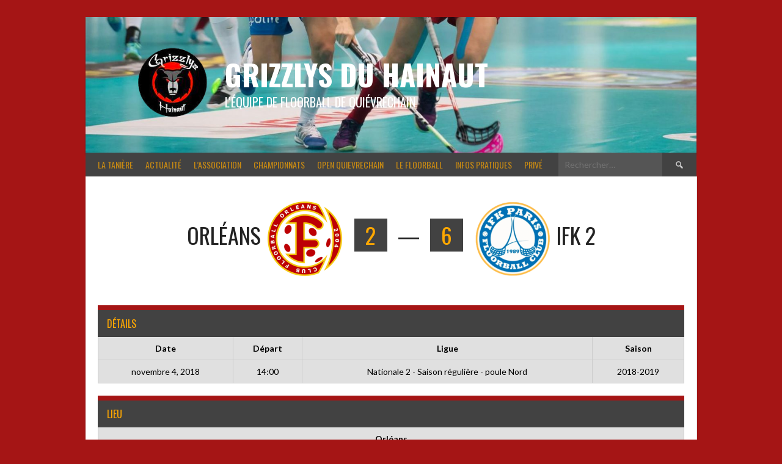

--- FILE ---
content_type: text/html; charset=UTF-8
request_url: http://grizzlysduhainaut.fr/index.php/event/orleans-vs-ifk-2/
body_size: 11613
content:
<!DOCTYPE html>
<html lang="fr-FR">
<head>
<meta charset="UTF-8">
<meta name="viewport" content="width=device-width, initial-scale=1">
<link rel="profile" href="http://gmpg.org/xfn/11">
<link rel="pingback" href="http://grizzlysduhainaut.fr/xmlrpc.php">
<meta name='robots' content='index, follow, max-image-preview:large, max-snippet:-1, max-video-preview:-1' />

	<!-- This site is optimized with the Yoast SEO plugin v23.5 - https://yoast.com/wordpress/plugins/seo/ -->
	<title>ORLÉANS vs IFK 2 - Grizzlys du Hainaut</title>
	<link rel="canonical" href="https://grizzlysduhainaut.fr/index.php/event/orleans-vs-ifk-2/" />
	<meta property="og:locale" content="fr_FR" />
	<meta property="og:type" content="article" />
	<meta property="og:title" content="ORLÉANS vs IFK 2 - Grizzlys du Hainaut" />
	<meta property="og:url" content="https://grizzlysduhainaut.fr/index.php/event/orleans-vs-ifk-2/" />
	<meta property="og:site_name" content="Grizzlys du Hainaut" />
	<meta property="article:publisher" content="https://www.facebook.com/Grizzlys.du.hainaut/" />
	<meta property="article:modified_time" content="2018-12-21T13:27:48+00:00" />
	<meta name="twitter:card" content="summary_large_image" />
	<script type="application/ld+json" class="yoast-schema-graph">{"@context":"https://schema.org","@graph":[{"@type":"WebPage","@id":"https://grizzlysduhainaut.fr/index.php/event/orleans-vs-ifk-2/","url":"https://grizzlysduhainaut.fr/index.php/event/orleans-vs-ifk-2/","name":"ORLÉANS vs IFK 2 - Grizzlys du Hainaut","isPartOf":{"@id":"https://grizzlysduhainaut.fr/#website"},"datePublished":"2018-11-04T13:00:14+00:00","dateModified":"2018-12-21T13:27:48+00:00","breadcrumb":{"@id":"https://grizzlysduhainaut.fr/index.php/event/orleans-vs-ifk-2/#breadcrumb"},"inLanguage":"fr-FR","potentialAction":[{"@type":"ReadAction","target":["https://grizzlysduhainaut.fr/index.php/event/orleans-vs-ifk-2/"]}]},{"@type":"BreadcrumbList","@id":"https://grizzlysduhainaut.fr/index.php/event/orleans-vs-ifk-2/#breadcrumb","itemListElement":[{"@type":"ListItem","position":1,"name":"Accueil","item":"https://grizzlysduhainaut.fr/"},{"@type":"ListItem","position":2,"name":"ORLÉANS vs IFK 2"}]},{"@type":"WebSite","@id":"https://grizzlysduhainaut.fr/#website","url":"https://grizzlysduhainaut.fr/","name":"Grizzlys du Hainaut","description":"L&#039;équipe de Floorball de Quiévrechain","potentialAction":[{"@type":"SearchAction","target":{"@type":"EntryPoint","urlTemplate":"https://grizzlysduhainaut.fr/?s={search_term_string}"},"query-input":{"@type":"PropertyValueSpecification","valueRequired":true,"valueName":"search_term_string"}}],"inLanguage":"fr-FR"}]}</script>
	<!-- / Yoast SEO plugin. -->


<link rel='dns-prefetch' href='//fonts.googleapis.com' />
<link rel="alternate" type="application/rss+xml" title="Grizzlys du Hainaut &raquo; Flux" href="https://grizzlysduhainaut.fr/index.php/feed/" />
<link rel="alternate" type="application/rss+xml" title="Grizzlys du Hainaut &raquo; Flux des commentaires" href="https://grizzlysduhainaut.fr/index.php/comments/feed/" />
<link rel="alternate" type="application/rss+xml" title="Grizzlys du Hainaut &raquo; ORLÉANS vs IFK 2 Flux des commentaires" href="https://grizzlysduhainaut.fr/index.php/event/orleans-vs-ifk-2/feed/" />
<script type="text/javascript">
/* <![CDATA[ */
window._wpemojiSettings = {"baseUrl":"https:\/\/s.w.org\/images\/core\/emoji\/15.0.3\/72x72\/","ext":".png","svgUrl":"https:\/\/s.w.org\/images\/core\/emoji\/15.0.3\/svg\/","svgExt":".svg","source":{"concatemoji":"http:\/\/grizzlysduhainaut.fr\/wp-includes\/js\/wp-emoji-release.min.js?ver=d2b522"}};
/*! This file is auto-generated */
!function(i,n){var o,s,e;function c(e){try{var t={supportTests:e,timestamp:(new Date).valueOf()};sessionStorage.setItem(o,JSON.stringify(t))}catch(e){}}function p(e,t,n){e.clearRect(0,0,e.canvas.width,e.canvas.height),e.fillText(t,0,0);var t=new Uint32Array(e.getImageData(0,0,e.canvas.width,e.canvas.height).data),r=(e.clearRect(0,0,e.canvas.width,e.canvas.height),e.fillText(n,0,0),new Uint32Array(e.getImageData(0,0,e.canvas.width,e.canvas.height).data));return t.every(function(e,t){return e===r[t]})}function u(e,t,n){switch(t){case"flag":return n(e,"\ud83c\udff3\ufe0f\u200d\u26a7\ufe0f","\ud83c\udff3\ufe0f\u200b\u26a7\ufe0f")?!1:!n(e,"\ud83c\uddfa\ud83c\uddf3","\ud83c\uddfa\u200b\ud83c\uddf3")&&!n(e,"\ud83c\udff4\udb40\udc67\udb40\udc62\udb40\udc65\udb40\udc6e\udb40\udc67\udb40\udc7f","\ud83c\udff4\u200b\udb40\udc67\u200b\udb40\udc62\u200b\udb40\udc65\u200b\udb40\udc6e\u200b\udb40\udc67\u200b\udb40\udc7f");case"emoji":return!n(e,"\ud83d\udc26\u200d\u2b1b","\ud83d\udc26\u200b\u2b1b")}return!1}function f(e,t,n){var r="undefined"!=typeof WorkerGlobalScope&&self instanceof WorkerGlobalScope?new OffscreenCanvas(300,150):i.createElement("canvas"),a=r.getContext("2d",{willReadFrequently:!0}),o=(a.textBaseline="top",a.font="600 32px Arial",{});return e.forEach(function(e){o[e]=t(a,e,n)}),o}function t(e){var t=i.createElement("script");t.src=e,t.defer=!0,i.head.appendChild(t)}"undefined"!=typeof Promise&&(o="wpEmojiSettingsSupports",s=["flag","emoji"],n.supports={everything:!0,everythingExceptFlag:!0},e=new Promise(function(e){i.addEventListener("DOMContentLoaded",e,{once:!0})}),new Promise(function(t){var n=function(){try{var e=JSON.parse(sessionStorage.getItem(o));if("object"==typeof e&&"number"==typeof e.timestamp&&(new Date).valueOf()<e.timestamp+604800&&"object"==typeof e.supportTests)return e.supportTests}catch(e){}return null}();if(!n){if("undefined"!=typeof Worker&&"undefined"!=typeof OffscreenCanvas&&"undefined"!=typeof URL&&URL.createObjectURL&&"undefined"!=typeof Blob)try{var e="postMessage("+f.toString()+"("+[JSON.stringify(s),u.toString(),p.toString()].join(",")+"));",r=new Blob([e],{type:"text/javascript"}),a=new Worker(URL.createObjectURL(r),{name:"wpTestEmojiSupports"});return void(a.onmessage=function(e){c(n=e.data),a.terminate(),t(n)})}catch(e){}c(n=f(s,u,p))}t(n)}).then(function(e){for(var t in e)n.supports[t]=e[t],n.supports.everything=n.supports.everything&&n.supports[t],"flag"!==t&&(n.supports.everythingExceptFlag=n.supports.everythingExceptFlag&&n.supports[t]);n.supports.everythingExceptFlag=n.supports.everythingExceptFlag&&!n.supports.flag,n.DOMReady=!1,n.readyCallback=function(){n.DOMReady=!0}}).then(function(){return e}).then(function(){var e;n.supports.everything||(n.readyCallback(),(e=n.source||{}).concatemoji?t(e.concatemoji):e.wpemoji&&e.twemoji&&(t(e.twemoji),t(e.wpemoji)))}))}((window,document),window._wpemojiSettings);
/* ]]> */
</script>
<style id='wp-emoji-styles-inline-css' type='text/css'>

	img.wp-smiley, img.emoji {
		display: inline !important;
		border: none !important;
		box-shadow: none !important;
		height: 1em !important;
		width: 1em !important;
		margin: 0 0.07em !important;
		vertical-align: -0.1em !important;
		background: none !important;
		padding: 0 !important;
	}
</style>
<link rel='stylesheet' id='wp-block-library-css' href='http://grizzlysduhainaut.fr/wp-includes/css/dist/block-library/style.min.css?ver=d2b522' type='text/css' media='all' />
<style id='classic-theme-styles-inline-css' type='text/css'>
/*! This file is auto-generated */
.wp-block-button__link{color:#fff;background-color:#32373c;border-radius:9999px;box-shadow:none;text-decoration:none;padding:calc(.667em + 2px) calc(1.333em + 2px);font-size:1.125em}.wp-block-file__button{background:#32373c;color:#fff;text-decoration:none}
</style>
<style id='global-styles-inline-css' type='text/css'>
:root{--wp--preset--aspect-ratio--square: 1;--wp--preset--aspect-ratio--4-3: 4/3;--wp--preset--aspect-ratio--3-4: 3/4;--wp--preset--aspect-ratio--3-2: 3/2;--wp--preset--aspect-ratio--2-3: 2/3;--wp--preset--aspect-ratio--16-9: 16/9;--wp--preset--aspect-ratio--9-16: 9/16;--wp--preset--color--black: #000000;--wp--preset--color--cyan-bluish-gray: #abb8c3;--wp--preset--color--white: #ffffff;--wp--preset--color--pale-pink: #f78da7;--wp--preset--color--vivid-red: #cf2e2e;--wp--preset--color--luminous-vivid-orange: #ff6900;--wp--preset--color--luminous-vivid-amber: #fcb900;--wp--preset--color--light-green-cyan: #7bdcb5;--wp--preset--color--vivid-green-cyan: #00d084;--wp--preset--color--pale-cyan-blue: #8ed1fc;--wp--preset--color--vivid-cyan-blue: #0693e3;--wp--preset--color--vivid-purple: #9b51e0;--wp--preset--gradient--vivid-cyan-blue-to-vivid-purple: linear-gradient(135deg,rgba(6,147,227,1) 0%,rgb(155,81,224) 100%);--wp--preset--gradient--light-green-cyan-to-vivid-green-cyan: linear-gradient(135deg,rgb(122,220,180) 0%,rgb(0,208,130) 100%);--wp--preset--gradient--luminous-vivid-amber-to-luminous-vivid-orange: linear-gradient(135deg,rgba(252,185,0,1) 0%,rgba(255,105,0,1) 100%);--wp--preset--gradient--luminous-vivid-orange-to-vivid-red: linear-gradient(135deg,rgba(255,105,0,1) 0%,rgb(207,46,46) 100%);--wp--preset--gradient--very-light-gray-to-cyan-bluish-gray: linear-gradient(135deg,rgb(238,238,238) 0%,rgb(169,184,195) 100%);--wp--preset--gradient--cool-to-warm-spectrum: linear-gradient(135deg,rgb(74,234,220) 0%,rgb(151,120,209) 20%,rgb(207,42,186) 40%,rgb(238,44,130) 60%,rgb(251,105,98) 80%,rgb(254,248,76) 100%);--wp--preset--gradient--blush-light-purple: linear-gradient(135deg,rgb(255,206,236) 0%,rgb(152,150,240) 100%);--wp--preset--gradient--blush-bordeaux: linear-gradient(135deg,rgb(254,205,165) 0%,rgb(254,45,45) 50%,rgb(107,0,62) 100%);--wp--preset--gradient--luminous-dusk: linear-gradient(135deg,rgb(255,203,112) 0%,rgb(199,81,192) 50%,rgb(65,88,208) 100%);--wp--preset--gradient--pale-ocean: linear-gradient(135deg,rgb(255,245,203) 0%,rgb(182,227,212) 50%,rgb(51,167,181) 100%);--wp--preset--gradient--electric-grass: linear-gradient(135deg,rgb(202,248,128) 0%,rgb(113,206,126) 100%);--wp--preset--gradient--midnight: linear-gradient(135deg,rgb(2,3,129) 0%,rgb(40,116,252) 100%);--wp--preset--font-size--small: 13px;--wp--preset--font-size--medium: 20px;--wp--preset--font-size--large: 36px;--wp--preset--font-size--x-large: 42px;--wp--preset--spacing--20: 0.44rem;--wp--preset--spacing--30: 0.67rem;--wp--preset--spacing--40: 1rem;--wp--preset--spacing--50: 1.5rem;--wp--preset--spacing--60: 2.25rem;--wp--preset--spacing--70: 3.38rem;--wp--preset--spacing--80: 5.06rem;--wp--preset--shadow--natural: 6px 6px 9px rgba(0, 0, 0, 0.2);--wp--preset--shadow--deep: 12px 12px 50px rgba(0, 0, 0, 0.4);--wp--preset--shadow--sharp: 6px 6px 0px rgba(0, 0, 0, 0.2);--wp--preset--shadow--outlined: 6px 6px 0px -3px rgba(255, 255, 255, 1), 6px 6px rgba(0, 0, 0, 1);--wp--preset--shadow--crisp: 6px 6px 0px rgba(0, 0, 0, 1);}:where(.is-layout-flex){gap: 0.5em;}:where(.is-layout-grid){gap: 0.5em;}body .is-layout-flex{display: flex;}.is-layout-flex{flex-wrap: wrap;align-items: center;}.is-layout-flex > :is(*, div){margin: 0;}body .is-layout-grid{display: grid;}.is-layout-grid > :is(*, div){margin: 0;}:where(.wp-block-columns.is-layout-flex){gap: 2em;}:where(.wp-block-columns.is-layout-grid){gap: 2em;}:where(.wp-block-post-template.is-layout-flex){gap: 1.25em;}:where(.wp-block-post-template.is-layout-grid){gap: 1.25em;}.has-black-color{color: var(--wp--preset--color--black) !important;}.has-cyan-bluish-gray-color{color: var(--wp--preset--color--cyan-bluish-gray) !important;}.has-white-color{color: var(--wp--preset--color--white) !important;}.has-pale-pink-color{color: var(--wp--preset--color--pale-pink) !important;}.has-vivid-red-color{color: var(--wp--preset--color--vivid-red) !important;}.has-luminous-vivid-orange-color{color: var(--wp--preset--color--luminous-vivid-orange) !important;}.has-luminous-vivid-amber-color{color: var(--wp--preset--color--luminous-vivid-amber) !important;}.has-light-green-cyan-color{color: var(--wp--preset--color--light-green-cyan) !important;}.has-vivid-green-cyan-color{color: var(--wp--preset--color--vivid-green-cyan) !important;}.has-pale-cyan-blue-color{color: var(--wp--preset--color--pale-cyan-blue) !important;}.has-vivid-cyan-blue-color{color: var(--wp--preset--color--vivid-cyan-blue) !important;}.has-vivid-purple-color{color: var(--wp--preset--color--vivid-purple) !important;}.has-black-background-color{background-color: var(--wp--preset--color--black) !important;}.has-cyan-bluish-gray-background-color{background-color: var(--wp--preset--color--cyan-bluish-gray) !important;}.has-white-background-color{background-color: var(--wp--preset--color--white) !important;}.has-pale-pink-background-color{background-color: var(--wp--preset--color--pale-pink) !important;}.has-vivid-red-background-color{background-color: var(--wp--preset--color--vivid-red) !important;}.has-luminous-vivid-orange-background-color{background-color: var(--wp--preset--color--luminous-vivid-orange) !important;}.has-luminous-vivid-amber-background-color{background-color: var(--wp--preset--color--luminous-vivid-amber) !important;}.has-light-green-cyan-background-color{background-color: var(--wp--preset--color--light-green-cyan) !important;}.has-vivid-green-cyan-background-color{background-color: var(--wp--preset--color--vivid-green-cyan) !important;}.has-pale-cyan-blue-background-color{background-color: var(--wp--preset--color--pale-cyan-blue) !important;}.has-vivid-cyan-blue-background-color{background-color: var(--wp--preset--color--vivid-cyan-blue) !important;}.has-vivid-purple-background-color{background-color: var(--wp--preset--color--vivid-purple) !important;}.has-black-border-color{border-color: var(--wp--preset--color--black) !important;}.has-cyan-bluish-gray-border-color{border-color: var(--wp--preset--color--cyan-bluish-gray) !important;}.has-white-border-color{border-color: var(--wp--preset--color--white) !important;}.has-pale-pink-border-color{border-color: var(--wp--preset--color--pale-pink) !important;}.has-vivid-red-border-color{border-color: var(--wp--preset--color--vivid-red) !important;}.has-luminous-vivid-orange-border-color{border-color: var(--wp--preset--color--luminous-vivid-orange) !important;}.has-luminous-vivid-amber-border-color{border-color: var(--wp--preset--color--luminous-vivid-amber) !important;}.has-light-green-cyan-border-color{border-color: var(--wp--preset--color--light-green-cyan) !important;}.has-vivid-green-cyan-border-color{border-color: var(--wp--preset--color--vivid-green-cyan) !important;}.has-pale-cyan-blue-border-color{border-color: var(--wp--preset--color--pale-cyan-blue) !important;}.has-vivid-cyan-blue-border-color{border-color: var(--wp--preset--color--vivid-cyan-blue) !important;}.has-vivid-purple-border-color{border-color: var(--wp--preset--color--vivid-purple) !important;}.has-vivid-cyan-blue-to-vivid-purple-gradient-background{background: var(--wp--preset--gradient--vivid-cyan-blue-to-vivid-purple) !important;}.has-light-green-cyan-to-vivid-green-cyan-gradient-background{background: var(--wp--preset--gradient--light-green-cyan-to-vivid-green-cyan) !important;}.has-luminous-vivid-amber-to-luminous-vivid-orange-gradient-background{background: var(--wp--preset--gradient--luminous-vivid-amber-to-luminous-vivid-orange) !important;}.has-luminous-vivid-orange-to-vivid-red-gradient-background{background: var(--wp--preset--gradient--luminous-vivid-orange-to-vivid-red) !important;}.has-very-light-gray-to-cyan-bluish-gray-gradient-background{background: var(--wp--preset--gradient--very-light-gray-to-cyan-bluish-gray) !important;}.has-cool-to-warm-spectrum-gradient-background{background: var(--wp--preset--gradient--cool-to-warm-spectrum) !important;}.has-blush-light-purple-gradient-background{background: var(--wp--preset--gradient--blush-light-purple) !important;}.has-blush-bordeaux-gradient-background{background: var(--wp--preset--gradient--blush-bordeaux) !important;}.has-luminous-dusk-gradient-background{background: var(--wp--preset--gradient--luminous-dusk) !important;}.has-pale-ocean-gradient-background{background: var(--wp--preset--gradient--pale-ocean) !important;}.has-electric-grass-gradient-background{background: var(--wp--preset--gradient--electric-grass) !important;}.has-midnight-gradient-background{background: var(--wp--preset--gradient--midnight) !important;}.has-small-font-size{font-size: var(--wp--preset--font-size--small) !important;}.has-medium-font-size{font-size: var(--wp--preset--font-size--medium) !important;}.has-large-font-size{font-size: var(--wp--preset--font-size--large) !important;}.has-x-large-font-size{font-size: var(--wp--preset--font-size--x-large) !important;}
:where(.wp-block-post-template.is-layout-flex){gap: 1.25em;}:where(.wp-block-post-template.is-layout-grid){gap: 1.25em;}
:where(.wp-block-columns.is-layout-flex){gap: 2em;}:where(.wp-block-columns.is-layout-grid){gap: 2em;}
:root :where(.wp-block-pullquote){font-size: 1.5em;line-height: 1.6;}
</style>
<link rel='stylesheet' id='contact-form-7-css' href='http://grizzlysduhainaut.fr/wp-content/plugins/contact-form-7/includes/css/styles.css?ver=5.9.8' type='text/css' media='all' />
<link rel='stylesheet' id='dashicons-css' href='http://grizzlysduhainaut.fr/wp-includes/css/dashicons.min.css?ver=d2b522' type='text/css' media='all' />
<link rel='stylesheet' id='sportspress-general-css' href='//grizzlysduhainaut.fr/wp-content/plugins/sportspress/assets/css/sportspress.css?ver=2.7.22' type='text/css' media='all' />
<link rel='stylesheet' id='sportspress-icons-css' href='//grizzlysduhainaut.fr/wp-content/plugins/sportspress/assets/css/icons.css?ver=2.7' type='text/css' media='all' />
<link rel='stylesheet' id='leaflet_stylesheet-css' href='http://grizzlysduhainaut.fr/wp-content/plugins/sportspress/assets/css/leaflet.css?ver=1.8.0' type='text/css' media='all' />
<link rel='stylesheet' id='rookie-lato-css' href='//fonts.googleapis.com/css?family=Lato%3A400%2C700%2C400italic%2C700italic&#038;subset=latin-ext&#038;ver=d2b522' type='text/css' media='all' />
<link rel='stylesheet' id='rookie-oswald-css' href='//fonts.googleapis.com/css?family=Oswald%3A400%2C700&#038;subset=latin-ext&#038;ver=d2b522' type='text/css' media='all' />
<link rel='stylesheet' id='rookie-framework-style-css' href='http://grizzlysduhainaut.fr/wp-content/themes/rookie/framework.css?ver=d2b522' type='text/css' media='all' />
<link rel='stylesheet' id='rookie-style-css' href='http://grizzlysduhainaut.fr/wp-content/themes/rookie/style.css?ver=d2b522' type='text/css' media='all' />
<style type="text/css"></style>	<style type="text/css"> /* Rookie Custom Layout */
	@media screen and (min-width: 1025px) {
		.site-header, .site-content, .site-footer, .site-info {
			width: 1000px; }
	}
	</style>
		<style type="text/css"> /* Rookie Custom Colors */
	.site-content,
	.main-navigation .nav-menu > .menu-item-has-children:hover > a,
	.main-navigation li.menu-item-has-children:hover a,
	.main-navigation ul ul { background: #ffffff; }
	pre,
	code,
	kbd,
	tt,
	var,
	table,
	.main-navigation li.menu-item-has-children:hover a:hover,
	.main-navigation ul ul li.page_item_has_children:hover > a,
	.entry-footer-links,
	.comment-content,
	.sp-table-wrapper .dataTables_paginate,
	.sp-event-staff,
	.sp-template-countdown .event-name,
	.sp-template-countdown .event-venue,
	.sp-template-countdown .event-league,
	.sp-template-countdown time span,
	.sp-template-details dl,
	.mega-slider__row,
	.woocommerce .woocommerce-breadcrumb,
	.woocommerce-page .woocommerce-breadcrumb,
	.opta-widget-container form {
		background: #e0e0e0; }
	.comment-content:after {
		border-right-color: #e0e0e0; }
	.widget_calendar #today,
	.sp-highlight,
	.sp-template-event-calendar #today,
	.sp-template-event-blocks .event-title,
	.mega-slider__row:hover {
		background: #fefefe; }
	.sp-tournament-bracket .sp-team .sp-team-name:before {
		border-left-color: #fefefe;
		border-right-color: #fefefe; }
	.sp-tournament-bracket .sp-event {
		border-color: #fefefe !important; }
	caption,
	.main-navigation,
	.site-footer,
	.sp-heading,
	.sp-table-caption,
	.sp-template-gallery .gallery-caption,
	.sp-template-event-logos .sp-team-result,
	.sp-statistic-bar,
	.opta-widget-container h2 {
		background: #424242; }
	pre,
	code,
	kbd,
	tt,
	var,
	table,
	th,
	td,
	tbody td,
	th:first-child, td:first-child,
	th:last-child, td:last-child,
	input[type="text"],
	input[type="email"],
	input[type="url"],
	input[type="password"],
	input[type="search"],
    input[type="tel"],
    input[type="date"],
	textarea,
	.entry-footer-links,
	.comment-metadata .edit-link,
	.comment-content,
	.sp-table-wrapper .dataTables_paginate,
	.sp-event-staff,
	.sp-template-countdown .event-name,
	.sp-template-countdown .event-venue,
	.sp-template-countdown .event-league,
	.sp-template-countdown time span,
	.sp-template-countdown time span:first-child,
	.sp-template-event-blocks .event-title,
	.sp-template-details dl,
	.sp-template-tournament-bracket table,
	.sp-template-tournament-bracket thead th,
	.mega-slider_row,
	.woocommerce .woocommerce-breadcrumb,
	.woocommerce-page .woocommerce-breadcrumb,
	.opta-widget-container form {
		border-color: #cccccc; }
	.comment-content:before {
		border-right-color: #cccccc; }
	.sp-tab-menu {
		border-bottom-color: #e0e0e0; }
	body,
	button,
	input,
	select,
	textarea,
	.main-navigation .nav-menu > .menu-item-has-children:hover > a,
	.main-navigation ul ul a,
	.widget_recent_entries ul li:before,
	.widget_pages ul li:before,
	.widget_categories ul li:before,
	.widget_archive ul li:before,
	.widget_recent_comments ul li:before,
	.widget_nav_menu ul li:before,
	.widget_links ul li:before,
	.widget_meta ul li:before,
	.entry-title a,
	a .entry-title,
	.page-title a,
	a .page-title,
	.entry-title a:hover,
	a:hover .entry-title,
	.page-title a:hover,
	a:hover .page-title:hover,
	.woocommerce ul.products li.product h3,
	.woocommerce-page ul.products li.product h3 {
		color: #222222; }
	pre,
	code,
	kbd,
	tt,
	var,
	table,
	.main-navigation li.menu-item-has-children:hover a:hover,
	.main-navigation ul ul li.page_item_has_children:hover > a,
	.entry-meta,
	.entry-footer-links,
	.comment-content,
	.sp-data-table,
	.site-footer .sp-data-table,
	.sp-table-wrapper .dataTables_paginate,
	.sp-template,
	.sp-template-countdown .event-venue,
	.sp-template-countdown .event-league,
	.sp-template-countdown .event-name a,
	.sp-template-countdown time span,
	.sp-template-details dl,
	.sp-template-event-blocks .event-title,
	.sp-template-event-blocks .event-title a,
	.sp-tournament-bracket .sp-event .sp-event-date,
	.mega-slider,
	.woocommerce .woocommerce-breadcrumb,
	.woocommerce-page .woocommerce-breadcrumb {
		color: #000000; }
	.widget_recent_entries ul li a,
	.widget_pages ul li a,
	.widget_categories ul li a,
	.widget_archive ul li a,
	.widget_recent_comments ul li a,
	.widget_nav_menu ul li a,
	.widget_links ul li a,
	.widget_meta ul li a,
	.widget_calendar #prev a,
	.widget_calendar #next a,
	.nav-links a,
	.comment-metadata a,
	.comment-body .reply a,
	.wp-caption-text,
	.sp-view-all-link,
	.sp-template-event-calendar #prev a,
	.sp-template-event-calendar #next a,
	.sp-template-tournament-bracket .sp-event-venue,
	.woocommerce .woocommerce-breadcrumb,
	.woocommerce-page .woocommerce-breadcrumb,
	.woocommerce .woocommerce-breadcrumb a,
	.woocommerce-page .woocommerce-breadcrumb a {
		color: #707070; }
	caption,
	button,
	input[type="button"],
	input[type="reset"],
	input[type="submit"],
	.main-navigation .nav-menu > li:hover > a,
	.main-navigation.toggled .menu-toggle,
	.site-footer,
	.sp-template .gallery-caption,
	.sp-template .gallery-caption a,
	.sp-heading,
	.sp-heading:hover,
	.sp-heading a:hover,
	.sp-table-caption,
	.sp-template-event-logos .sp-team-result,
	.sp-template-tournament-bracket .sp-result,
	.single-sp_player .entry-header .entry-title strong {
		color: #ffa800; }
	.main-navigation a,
	.main-navigation .menu-toggle {
		color: rgba(255, 168, 0, 0.7); }
	a,
	blockquote:before,
	q:before,
	.main-navigation ul ul .current-menu-item > a,
	.main-navigation ul ul .current-menu-parent > a,
	.main-navigation ul ul .current-menu-ancestor > a,
	.main-navigation ul ul .current_page_item > a,
	.main-navigation ul ul .current_page_parent > a,
	.main-navigation ul ul .current_page_ancestor > a,
	.main-navigation li.menu-item-has-children:hover ul .current-menu-item > a:hover,
	.main-navigation li.menu-item-has-children:hover ul .current-menu-parent > a:hover,
	.main-navigation li.menu-item-has-children:hover ul .current-menu-ancestor > a:hover,
	.main-navigation li.menu-item-has-children:hover ul .current_page_item > a:hover,
	.main-navigation li.menu-item-has-children:hover ul .current_page_parent > a:hover,
	.main-navigation li.menu-item-has-children:hover ul .current_page_ancestor > a:hover,
	.widget_recent_entries ul li a:hover,
	.widget_pages ul li a:hover,
	.widget_categories ul li a:hover,
	.widget_archive ul li a:hover,
	.widget_recent_comments ul li a:hover,
	.widget_nav_menu ul li a:hover,
	.widget_links ul li a:hover,
	.widget_meta ul li a:hover,
	.widget_calendar #prev a:hover,
	.widget_calendar #next a:hover,
	.nav-links a:hover,
	.sticky .entry-title:before,
	.comment-metadata a:hover,
	.comment-body .reply a:hover,
	.sp-view-all-link:hover,
	.sp-template-event-calendar #prev a:hover,
	.sp-template-event-calendar #next a:hover,
	.single-sp_staff .entry-header .entry-title strong,
	.sp-message {
		color: #a51515; }
	cite:before,
	button,
	input[type="button"],
	input[type="reset"],
	input[type="submit"],
	.main-navigation .nav-menu > li:hover > a,
	.main-navigation .search-form .search-submit:hover,
	.nav-links .meta-nav,
	.entry-footer a,
	.sp-template-player-gallery .gallery-item strong,
	.sp-template-tournament-bracket .sp-result,
	.single-sp_player .entry-header .entry-title strong,
	.sp-statistic-bar-fill,
	.mega-slider__row--active,
	.mega-slider__row--active:hover {
		background: #a51515; }
	.sp-message {
		border-color: #a51515; }
	caption,
	.sp-table-caption,
	.opta-widget-container h2 {
		border-top-color: #a51515; }
	.sp-tab-menu-item-active a {
		border-bottom-color: #a51515; }
	button:hover,
	input[type="button"]:hover,
	input[type="reset"]:hover,
	input[type="submit"]:hover,
	button:focus,
	input[type="button"]:focus,
	input[type="reset"]:focus,
	input[type="submit"]:focus,
	button:active,
	input[type="button"]:active,
	input[type="reset"]:active,
	input[type="submit"]:active,
	.entry-footer a:hover,
	.nav-links a:hover .meta-nav,
	.sp-template-tournament-bracket .sp-event-title:hover .sp-result {
		background: #870000; }
	.widget_search .search-submit {
		border-color: #870000; }
	a:hover {
		color: #870000; }
	.sp-template-event-logos {
		color: inherit; }
	.sp-footer-sponsors .sp-sponsors {
		border-color: #e0e0e0; }
	@media screen and (max-width: 600px) {
		.main-navigation .nav-menu > li:hover > a,
		.main-navigation ul ul li.page_item_has_children:hover > a {
			color: #ffa800;
			background: transparent; }
		.main-navigation .nav-menu li a:hover,
		.main-navigation .search-form .search-submit {
			color: #ffa800;
			background: #a51515; }
		.main-navigation .nav-menu > .menu-item-has-children:hover > a,
		.main-navigation li.menu-item-has-children:hover a {
			background: transparent; }
		.main-navigation ul ul {
			background: rgba(0, 0, 0, 0.1); }
		.main-navigation .nav-menu > .menu-item-has-children:hover > a:hover,
		.main-navigation li.menu-item-has-children:hover a:hover {
			background: #a51515;
			color: #fff;
		}
		.main-navigation ul ul a,
		.main-navigation .nav-menu > .menu-item-has-children:hover > a {
			color: rgba(255, 168, 0, 0.7); }
		.main-navigation .nav-menu > .current-menu-item > a,
		.main-navigation .nav-menu > .current-menu-parent > a,
		.main-navigation .nav-menu > .current-menu-ancestor > a,
		.main-navigation .nav-menu > .current_page_item > a,
		.main-navigation .nav-menu > .current_page_parent > a,
		.main-navigation .nav-menu > .current_page_ancestor > a,
		.main-navigation .nav-menu > .current-menu-item:hover > a,
		.main-navigation .nav-menu > .current-menu-parent:hover > a,
		.main-navigation .nav-menu > .current-menu-ancestor:hover > a,
		.main-navigation .nav-menu > .current_page_item:hover > a,
		.main-navigation .nav-menu > .current_page_parent:hover > a,
		.main-navigation .nav-menu > .current_page_ancestor:hover > a,
		.main-navigation ul ul .current-menu-parent > a,
		.main-navigation ul ul .current-menu-ancestor > a,
		.main-navigation ul ul .current_page_parent > a,
		.main-navigation ul ul .current_page_ancestor > a,
		.main-navigation li.menu-item-has-children:hover ul .current-menu-item > a:hover,
		.main-navigation li.menu-item-has-children:hover ul .current-menu-parent > a:hover,
		.main-navigation li.menu-item-has-children:hover ul .current-menu-ancestor > a:hover,
		.main-navigation li.menu-item-has-children:hover ul .current_page_item > a:hover,
		.main-navigation li.menu-item-has-children:hover ul .current_page_parent > a:hover,
		.main-navigation li.menu-item-has-children:hover ul .current_page_ancestor > a:hover {
			color: #fff;
		}
	}
	@media screen and (min-width: 601px) {
		.content-area,
		.widecolumn {
			box-shadow: 1px 0 0 #e0e0e0;
		}
		.widget-area {
			box-shadow: inset 1px 0 0 #e0e0e0; }
		.widget-area-left {
			box-shadow: inset -1px 0 0 #e0e0e0; }
		.rtl .content-area,
		.rtl .widecolumn {
			box-shadow: -1px 0 0 #e0e0e0;
		}

		.rtl .widget-area,
		.rtl .widget-area-left {
			box-shadow: inset -1px 0 0 #e0e0e0; }
		.rtl .widget-area-right {
			box-shadow: inset 1px 0 0 #e0e0e0; }
	}
	@media screen and (max-width: 1199px) {
		.social-sidebar {
			box-shadow: inset 0 1px 0 #e0e0e0; }
	}

	
	</style>
	<script type="text/javascript" src="http://grizzlysduhainaut.fr/wp-includes/js/jquery/jquery.min.js?ver=3.7.1" id="jquery-core-js"></script>
<script type="text/javascript" src="http://grizzlysduhainaut.fr/wp-includes/js/jquery/jquery-migrate.min.js?ver=3.4.1" id="jquery-migrate-js"></script>
<script type="text/javascript" src="http://grizzlysduhainaut.fr/wp-content/plugins/sportspress/assets/js/leaflet.js?ver=1.8.0" id="leaflet_js-js"></script>
<link rel="https://api.w.org/" href="https://grizzlysduhainaut.fr/index.php/wp-json/" /><link rel="alternate" title="JSON" type="application/json" href="https://grizzlysduhainaut.fr/index.php/wp-json/wp/v2/events/1775" /><link rel="EditURI" type="application/rsd+xml" title="RSD" href="https://grizzlysduhainaut.fr/xmlrpc.php?rsd" />

<link rel='shortlink' href='https://grizzlysduhainaut.fr/?p=1775' />
<link rel="alternate" title="oEmbed (JSON)" type="application/json+oembed" href="https://grizzlysduhainaut.fr/index.php/wp-json/oembed/1.0/embed?url=https%3A%2F%2Fgrizzlysduhainaut.fr%2Findex.php%2Fevent%2Forleans-vs-ifk-2%2F" />
<link rel="alternate" title="oEmbed (XML)" type="text/xml+oembed" href="https://grizzlysduhainaut.fr/index.php/wp-json/oembed/1.0/embed?url=https%3A%2F%2Fgrizzlysduhainaut.fr%2Findex.php%2Fevent%2Forleans-vs-ifk-2%2F&#038;format=xml" />
<style type="text/css">.recentcomments a{display:inline !important;padding:0 !important;margin:0 !important;}</style><style type="text/css" id="custom-background-css">
body.custom-background { background-color: #a51515; }
</style>
	<link rel="icon" href="https://grizzlysduhainaut.fr/wp-content/uploads/2017/05/cropped-cropped-logo-grizzly-32x32.png" sizes="32x32" />
<link rel="icon" href="https://grizzlysduhainaut.fr/wp-content/uploads/2017/05/cropped-cropped-logo-grizzly-192x192.png" sizes="192x192" />
<link rel="apple-touch-icon" href="https://grizzlysduhainaut.fr/wp-content/uploads/2017/05/cropped-cropped-logo-grizzly-180x180.png" />
<meta name="msapplication-TileImage" content="https://grizzlysduhainaut.fr/wp-content/uploads/2017/05/cropped-cropped-logo-grizzly-270x270.png" />
		<style type="text/css" id="wp-custom-css">
			/*
Vous pouvez ajouter du CSS personnalisé ici.

Cliquez sur l’icône d’aide ci-dessus pour en savoir plus.
*/
.header-area-custom .site-branding{
padding:4em !important;
}
.gallery-columns-4 .gallery-item{
padding:10px;
}		</style>
		</head>

<body class="sp_event-template-default single single-sp_event postid-1775 custom-background sportspress sportspress-page sp-has-results sp-performance-sections--1">
<div class="sp-header"></div>
<div id="page" class="hfeed site">
  <a class="skip-link screen-reader-text" href="#content">Aller au contenu</a>

  <header id="masthead" class="site-header" role="banner">
    <div class="header-wrapper">
      		<div class="header-area header-area-custom header-area-has-logo header-area-has-search header-area-has-text" style="background-image: url(http://grizzlysduhainaut.fr/wp-content/uploads/2017/06/cropped-Floorball-Large.jpg);">
					<div class="header-inner">
				<div class="site-branding">
		<div class="site-identity">
						<a class="site-logo" href="https://grizzlysduhainaut.fr/" rel="home"><img src="http://grizzlysduhainaut.fr/wp-content/uploads/2017/05/cropped-logo-grizzly.png" alt="Grizzlys du Hainaut"></a>
									<hgroup class="site-hgroup" style="color: #ffffff">
				<h1 class="site-title"><a href="https://grizzlysduhainaut.fr/" rel="home">Grizzlys du Hainaut</a></h1>
				<h2 class="site-description">L&#039;équipe de Floorball de Quiévrechain</h2>
			</hgroup>
					</div>
	</div><!-- .site-branding -->
		<div class="site-menu">
		<nav id="site-navigation" class="main-navigation" role="navigation">
			<button class="menu-toggle" aria-controls="menu" aria-expanded="false"><span class="dashicons dashicons-menu"></span></button>
			<div class="menu-menu-container"><ul id="menu-menu" class="menu"><li id="menu-item-527" class="menu-item menu-item-type-post_type menu-item-object-page menu-item-home menu-item-527"><a href="https://grizzlysduhainaut.fr/">LA TANIÈRE</a></li>
<li id="menu-item-320" class="menu-item menu-item-type-post_type menu-item-object-page menu-item-320"><a href="https://grizzlysduhainaut.fr/index.php/actualites/">ACTUALITÉ</a></li>
<li id="menu-item-1686" class="menu-item menu-item-type-custom menu-item-object-custom menu-item-has-children menu-item-1686"><a href="#">L&rsquo;ASSOCIATION</a>
<ul class="sub-menu">
	<li id="menu-item-1159" class="menu-item menu-item-type-post_type menu-item-object-page menu-item-1159"><a href="https://grizzlysduhainaut.fr/index.php/grizzlys-du-hainaut/">L’ASSOCIATION</a></li>
	<li id="menu-item-324" class="menu-item menu-item-type-post_type menu-item-object-page menu-item-324"><a href="https://grizzlysduhainaut.fr/index.php/grizzlys-seniors/">LES GRIZZLYS SÉNIORS</a></li>
	<li id="menu-item-325" class="menu-item menu-item-type-post_type menu-item-object-page menu-item-325"><a href="https://grizzlysduhainaut.fr/index.php/les-mini-grizzlys/">LES MINIS-GRIZZLYS</a></li>
</ul>
</li>
<li id="menu-item-326" class="menu-item menu-item-type-post_type menu-item-object-page menu-item-has-children menu-item-326"><a href="https://grizzlysduhainaut.fr/index.php/championnat-grizzlys/">CHAMPIONNATS</a>
<ul class="sub-menu">
	<li id="menu-item-1764" class="menu-item menu-item-type-custom menu-item-object-custom menu-item-has-children menu-item-1764"><a href="#">SENIORS</a>
	<ul class="sub-menu">
		<li id="menu-item-3159" class="menu-item menu-item-type-custom menu-item-object-custom menu-item-has-children menu-item-3159"><a href="#">2024/2025 Division 3</a>
		<ul class="sub-menu">
			<li id="menu-item-3164" class="menu-item menu-item-type-post_type menu-item-object-page menu-item-3164"><a href="https://grizzlysduhainaut.fr/index.php/2024-2025-division-3/">Classement</a></li>
			<li id="menu-item-3160" class="menu-item menu-item-type-post_type menu-item-object-page menu-item-3160"><a href="https://grizzlysduhainaut.fr/index.php/calendrier-division-3-2024-2025/">Calendrier</a></li>
		</ul>
</li>
		<li id="menu-item-3136" class="menu-item menu-item-type-custom menu-item-object-custom menu-item-has-children menu-item-3136"><a href="#">2023/2024 Division 3</a>
		<ul class="sub-menu">
			<li id="menu-item-3135" class="menu-item menu-item-type-post_type menu-item-object-page menu-item-3135"><a href="https://grizzlysduhainaut.fr/index.php/2023-2024-division-3/">Classement</a></li>
			<li id="menu-item-3149" class="menu-item menu-item-type-post_type menu-item-object-page menu-item-3149"><a href="https://grizzlysduhainaut.fr/index.php/calendrier-division-3-2023-2024/">Calendrier</a></li>
		</ul>
</li>
		<li id="menu-item-1935" class="menu-item menu-item-type-custom menu-item-object-custom menu-item-has-children menu-item-1935"><a href="#">Archives</a>
		<ul class="sub-menu">
			<li id="menu-item-2899" class="menu-item menu-item-type-custom menu-item-object-custom menu-item-has-children menu-item-2899"><a href="#">2022/2023 &#8211; Nationale 2</a>
			<ul class="sub-menu">
				<li id="menu-item-2888" class="menu-item menu-item-type-post_type menu-item-object-page menu-item-2888"><a href="https://grizzlysduhainaut.fr/index.php/2022-2023-nationale-2/">Classement</a></li>
				<li id="menu-item-2898" class="menu-item menu-item-type-post_type menu-item-object-page menu-item-2898"><a href="https://grizzlysduhainaut.fr/index.php/calendrier-nationale-2-2022-2023/">Calendrier</a></li>
			</ul>
</li>
			<li id="menu-item-2727" class="menu-item menu-item-type-custom menu-item-object-custom menu-item-has-children menu-item-2727"><a href="#">2021/2022 – Division 3</a>
			<ul class="sub-menu">
				<li id="menu-item-2758" class="menu-item menu-item-type-post_type menu-item-object-page menu-item-2758"><a href="https://grizzlysduhainaut.fr/index.php/2021-2022-division-3/">Classement</a></li>
			</ul>
</li>
			<li id="menu-item-2033" class="menu-item menu-item-type-post_type menu-item-object-page menu-item-2033"><a href="https://grizzlysduhainaut.fr/index.php/2019-2020-division-3/">2019/2020 – Division 3</a></li>
			<li id="menu-item-2225" class="menu-item menu-item-type-post_type menu-item-object-page menu-item-2225"><a href="https://grizzlysduhainaut.fr/index.php/2019-2020-statistiques/">2019/2020 – Statistiques</a></li>
			<li id="menu-item-1765" class="menu-item menu-item-type-post_type menu-item-object-page menu-item-1765"><a href="https://grizzlysduhainaut.fr/index.php/nationale-2-2018-2019/">2018/2019 – Nationale 2</a></li>
			<li id="menu-item-329" class="menu-item menu-item-type-post_type menu-item-object-page menu-item-329"><a href="https://grizzlysduhainaut.fr/index.php/seniors/">2017/2018 – Nationale 2</a></li>
		</ul>
</li>
	</ul>
</li>
	<li id="menu-item-1926" class="menu-item menu-item-type-custom menu-item-object-custom menu-item-has-children menu-item-1926"><a href="#">JUNIORS</a>
	<ul class="sub-menu">
		<li id="menu-item-2285" class="menu-item menu-item-type-post_type menu-item-object-page menu-item-2285"><a href="https://grizzlysduhainaut.fr/index.php/u17-2019-2020/">U17 – 2019/2020</a></li>
		<li id="menu-item-2284" class="menu-item menu-item-type-custom menu-item-object-custom menu-item-has-children menu-item-2284"><a href="#">Archives</a>
		<ul class="sub-menu">
			<li id="menu-item-1934" class="menu-item menu-item-type-post_type menu-item-object-page menu-item-1934"><a href="https://grizzlysduhainaut.fr/index.php/u17-2018-2019/">U17 – 2018/2019</a></li>
		</ul>
</li>
	</ul>
</li>
</ul>
</li>
<li id="menu-item-1685" class="menu-item menu-item-type-custom menu-item-object-custom menu-item-has-children menu-item-1685"><a href="#">OPEN QUIEVRECHAIN</a>
<ul class="sub-menu">
	<li id="menu-item-2434" class="menu-item menu-item-type-custom menu-item-object-custom menu-item-has-children menu-item-2434"><a href="#">Open 2020</a>
	<ul class="sub-menu">
		<li id="menu-item-2435" class="menu-item menu-item-type-post_type menu-item-object-page menu-item-2435"><a href="https://grizzlysduhainaut.fr/index.php/presentation-open-2020/">Présentation Open 2020</a></li>
	</ul>
</li>
	<li id="menu-item-2129" class="menu-item menu-item-type-custom menu-item-object-custom menu-item-has-children menu-item-2129"><a href="#">Open 2019</a>
	<ul class="sub-menu">
		<li id="menu-item-1990" class="menu-item menu-item-type-post_type menu-item-object-page menu-item-1990"><a href="https://grizzlysduhainaut.fr/index.php/open-2019/">Présentation Open 2019</a></li>
		<li id="menu-item-2130" class="menu-item menu-item-type-post_type menu-item-object-page menu-item-2130"><a href="https://grizzlysduhainaut.fr/index.php/bilan-open-2019/">Bilan Open 2019</a></li>
	</ul>
</li>
	<li id="menu-item-2052" class="menu-item menu-item-type-custom menu-item-object-custom menu-item-has-children menu-item-2052"><a href="#">Archives</a>
	<ul class="sub-menu">
		<li id="menu-item-1713" class="menu-item menu-item-type-post_type menu-item-object-page menu-item-1713"><a href="https://grizzlysduhainaut.fr/index.php/open-2018/">OPEN 2018</a></li>
		<li id="menu-item-1166" class="menu-item menu-item-type-post_type menu-item-object-page menu-item-1166"><a href="https://grizzlysduhainaut.fr/index.php/open/open-2017/">OPEN 2017</a></li>
		<li id="menu-item-1167" class="menu-item menu-item-type-post_type menu-item-object-page menu-item-1167"><a href="https://grizzlysduhainaut.fr/index.php/open-2016/">OPEN 2016</a></li>
	</ul>
</li>
</ul>
</li>
<li id="menu-item-1687" class="menu-item menu-item-type-custom menu-item-object-custom menu-item-has-children menu-item-1687"><a href="#">LE FLOORBALL</a>
<ul class="sub-menu">
	<li id="menu-item-743" class="menu-item menu-item-type-post_type menu-item-object-page menu-item-743"><a href="https://grizzlysduhainaut.fr/index.php/presentation-floorball/">PRÉSENTATION</a></li>
	<li id="menu-item-331" class="menu-item menu-item-type-post_type menu-item-object-page menu-item-331"><a href="https://grizzlysduhainaut.fr/index.php/regles-equipements-floorball/">Règles, équipements &amp; valeurs</a></li>
</ul>
</li>
<li id="menu-item-1688" class="menu-item menu-item-type-custom menu-item-object-custom menu-item-has-children menu-item-1688"><a href="#">INFOS PRATIQUES</a>
<ul class="sub-menu">
	<li id="menu-item-1238" class="menu-item menu-item-type-post_type menu-item-object-page menu-item-1238"><a href="https://grizzlysduhainaut.fr/index.php/informations-pratiques/">INFOS PRATIQUES</a></li>
	<li id="menu-item-334" class="menu-item menu-item-type-post_type menu-item-object-page menu-item-334"><a href="https://grizzlysduhainaut.fr/index.php/contact/">CONTACT</a></li>
	<li id="menu-item-335" class="menu-item menu-item-type-post_type menu-item-object-page menu-item-335"><a href="https://grizzlysduhainaut.fr/index.php/inscription/">INSCRIPTION AU CLUB</a></li>
	<li id="menu-item-336" class="menu-item menu-item-type-post_type menu-item-object-page menu-item-336"><a href="https://grizzlysduhainaut.fr/index.php/les-entrainements/">LES ENTRAINEMENTS</a></li>
	<li id="menu-item-2423" class="menu-item menu-item-type-custom menu-item-object-custom menu-item-2423"><a href="http://grizzlysduhainaut.fr/wp-content/uploads/2020/06/Dossier-sponsoring-v2018.pdf">NOUS SOUTENIR</a></li>
</ul>
</li>
<li id="menu-item-567" class="menu-item menu-item-type-post_type menu-item-object-page menu-item-567"><a href="https://grizzlysduhainaut.fr/index.php/espace-membre/">PRIVÉ</a></li>
</ul></div>			<form role="search" method="get" class="search-form" action="https://grizzlysduhainaut.fr/">
				<label>
					<span class="screen-reader-text">Rechercher :</span>
					<input type="search" class="search-field" placeholder="Rechercher…" value="" name="s" />
				</label>
				<input type="submit" class="search-submit" value="&#61817;" title="Rechercher" />
			</form>		</nav><!-- #site-navigation -->
	</div><!-- .site-menu -->
			</div><!-- .header-inner -->
			</div><!-- .header-area -->
	    </div><!-- .header-wrapper -->
  </header><!-- #masthead -->

  <div id="content" class="site-content">
    <div class="content-wrapper">
      
	<div id="primary" class="content-area content-area-no-sidebar">
		<main id="main" class="site-main" role="main">

			
			
        
<article id="post-1775" class="post-1775 sp_event type-sp_event status-publish hentry sp_league-n2-nord sp_season-2018-2019 sp_venue-orleans">
	
	<header class="entry-header">
			</header><!-- .entry-header -->

	
	<div class="entry-content">
		<div class="sp-section-content sp-section-content-logos"><div class="sp-template sp-template-event-logos sp-template-event-logos-inline"><div class="sp-event-logos sp-event-logos-2"><span class="sp-team-logo"><a href="https://grizzlysduhainaut.fr/index.php/team/orleans/"><strong class="sp-team-name">Orléans</strong> <img decoding="async" width="128" height="128" src="https://grizzlysduhainaut.fr/wp-content/uploads/2017/06/logo-orléans-128x128.png" class="attachment-sportspress-fit-icon size-sportspress-fit-icon wp-post-image" alt="Logo Orléans" /></a> <strong class="sp-team-result">2</strong></span> — <span class="sp-team-logo"><strong class="sp-team-result">6</strong> <a href="https://grizzlysduhainaut.fr/index.php/team/ifk2/"><img decoding="async" width="128" height="128" src="https://grizzlysduhainaut.fr/wp-content/uploads/2017/06/logo-IFK2-DET-128x128.png" class="attachment-sportspress-fit-icon size-sportspress-fit-icon wp-post-image" alt="Logo IFK2" /> <strong class="sp-team-name">IFK 2</strong></a></span></div></div></div><div class="sp-section-content sp-section-content-excerpt"></div><div class="sp-section-content sp-section-content-details"><div class="sp-template sp-template-event-details">
	<h4 class="sp-table-caption">Détails</h4>
	<div class="sp-table-wrapper">
		<table class="sp-event-details sp-data-table
					 sp-scrollable-table">
			<thead>
				<tr>
											<th>Date</th>
												<th>Départ</th>
												<th>Ligue</th>
												<th>Saison</th>
										</tr>
			</thead>
			<tbody>
				<tr class="odd">
											<td>novembre 4, 2018</td>
												<td>14:00</td>
												<td>Nationale 2 - Saison régulière - poule Nord</td>
												<td>2018-2019</td>
										</tr>
			</tbody>
		</table>
	</div>
</div>
</div><div class="sp-section-content sp-section-content-venue">	<div class="sp-template sp-template-event-venue">
		<h4 class="sp-table-caption">Lieu</h4>
		<table class="sp-data-table sp-event-venue">
			<thead>
				<tr>
					<th>Orléans</th>
				</tr>
			</thead>
					</table>
	</div>
	</div><div class="sp-section-content sp-section-content-results"><div class="sp-template sp-template-event-results">
	<h4 class="sp-table-caption">Résultats</h4><div class="sp-table-wrapper"><table class="sp-event-results sp-data-table sp-scrollable-table"><thead><th class="data-name">Équipe</th><th class="data-first">1st</th><th class="data-second">2nd</th><th class="data-third">3rd</th><th class="data-goals">T</th><th class="data-outcome">Résultat</th></tr></thead><tbody><tr class="odd"><td class="data-name"><a href="https://grizzlysduhainaut.fr/index.php/team/orleans/">Orléans</a></td><td class="data-first">1</td><td class="data-second">0</td><td class="data-third">1</td><td class="data-goals">2</td><td class="data-outcome">Loss</td></tr><tr class="even"><td class="data-name"><a href="https://grizzlysduhainaut.fr/index.php/team/ifk2/">IFK 2</a></td><td class="data-first">1</td><td class="data-second">2</td><td class="data-third">3</td><td class="data-goals">6</td><td class="data-outcome">Win</td></tr></tbody></table></div></div>
</div><div class="sp-section-content sp-section-content-performance">		<div class="sp-event-performance-tables sp-event-performance-teams">
			<div class="sp-template sp-template-event-performance sp-template-event-performance-values																							   ">
			<h4 class="sp-table-caption">Orléans</h4>
		<div class="sp-table-wrapper">
		<table class="sp-event-performance sp-data-table
					
						 sp-scrollable-table
							 sp-sortable-table">
			<thead>
				<tr>
																								<th class="data-position">Position</th>
													<th class="data-s">NB JOUÉS</th>
													<th class="data-buts">BUTS</th>
													<th class="data-assists">ASSISTS</th>
													<th class="data-pnalits">PÉNALITÉS</th>
													<th class="data-points">POINTS</th>
													<th class="data-arrts">ARRÊTS</th>
													<th class="data-encaisss">Encaissés</th>
															</tr>
			</thead>
										<tbody>
											<tr class="sp-total-row odd">
							<td class="data-position" data-label="&nbsp;">&nbsp;</td><td class="data-s" data-label="NB JOUÉS">1</td><td class="data-buts" data-label="BUTS">2</td><td class="data-assists" data-label="ASSISTS">2</td><td class="data-pnalits" data-label="PÉNALITÉS">0</td><td class="data-points" data-label="POINTS">0</td><td class="data-arrts" data-label="ARRÊTS">19</td><td class="data-encaisss" data-label="Encaissés">0</td>						</tr>
									</tbody>
					</table>
			</div>
	</div>
<div class="sp-template sp-template-event-performance sp-template-event-performance-values																							   ">
			<h4 class="sp-table-caption">IFK 2</h4>
		<div class="sp-table-wrapper">
		<table class="sp-event-performance sp-data-table
					
						 sp-scrollable-table
							 sp-sortable-table">
			<thead>
				<tr>
																								<th class="data-position">Position</th>
													<th class="data-s">NB JOUÉS</th>
													<th class="data-buts">BUTS</th>
													<th class="data-assists">ASSISTS</th>
													<th class="data-pnalits">PÉNALITÉS</th>
													<th class="data-points">POINTS</th>
													<th class="data-arrts">ARRÊTS</th>
													<th class="data-encaisss">Encaissés</th>
															</tr>
			</thead>
										<tbody>
											<tr class="sp-total-row odd">
							<td class="data-position" data-label="&nbsp;">&nbsp;</td><td class="data-s" data-label="NB JOUÉS">1</td><td class="data-buts" data-label="BUTS">6</td><td class="data-assists" data-label="ASSISTS">3</td><td class="data-pnalits" data-label="PÉNALITÉS">2</td><td class="data-points" data-label="POINTS">0</td><td class="data-arrts" data-label="ARRÊTS">11</td><td class="data-encaisss" data-label="Encaissés">0</td>						</tr>
									</tbody>
					</table>
			</div>
	</div>		</div><!-- .sp-event-performance-tables -->
		</div><div class="sp-tab-group"></div>			</div><!-- .entry-content -->
</article><!-- #post-## -->

<div id="comments" class="comments-area">

	
	
	
		<div id="respond" class="comment-respond">
		<h3 id="reply-title" class="comment-reply-title">Démarrez une conversation <small><a rel="nofollow" id="cancel-comment-reply-link" href="/index.php/event/orleans-vs-ifk-2/#respond" style="display:none;">Annuler la réponse</a></small></h3><p class="must-log-in">Vous devez <a href="https://grizzlysduhainaut.fr/wp-login.php?redirect_to=https%3A%2F%2Fgrizzlysduhainaut.fr%2Findex.php%2Fevent%2Forleans-vs-ifk-2%2F">vous connecter</a> pour publier un commentaire.</p>	</div><!-- #respond -->
	
</div><!-- #comments -->

			
		</main><!-- #main -->
	</div><!-- #primary -->


    </div><!-- .content-wrapper -->
  </div><!-- #content -->

  <footer id="colophon" class="site-footer" role="contentinfo">
    <div class="footer-wrapper">
      <div class="footer-area">
        <div class="footer-inner">
          <div id="quaternary" class="footer-widgets" role="complementary">
                          <div class="footer-widget-region"></div>
                          <div class="footer-widget-region"></div>
                          <div class="footer-widget-region"></div>
                      </div>
        </div><!-- .footer-inner -->
      </div><!-- .footer-area -->
    </div><!-- .footer-wrapper -->
  </footer><!-- #colophon -->
</div><!-- #page -->

<div class="site-info">
  <div class="info-wrapper">
    <div class="info-area">
      <div class="info-inner">
        	<div class="site-copyright">
		&copy; 2026 Grizzlys du Hainaut	</div><!-- .site-copyright -->
		<div class="site-credit">
		<a href="http://themeboy.com/">Design par ThemeBoy</a>	</div><!-- .site-info -->
	      </div><!-- .info-inner -->
    </div><!-- .info-area -->
  </div><!-- .info-wrapper -->
</div><!-- .site-info -->

<script type="text/javascript" src="http://grizzlysduhainaut.fr/wp-includes/js/dist/hooks.min.js?ver=2810c76e705dd1a53b18" id="wp-hooks-js"></script>
<script type="text/javascript" src="http://grizzlysduhainaut.fr/wp-includes/js/dist/i18n.min.js?ver=5e580eb46a90c2b997e6" id="wp-i18n-js"></script>
<script type="text/javascript" id="wp-i18n-js-after">
/* <![CDATA[ */
wp.i18n.setLocaleData( { 'text direction\u0004ltr': [ 'ltr' ] } );
/* ]]> */
</script>
<script type="text/javascript" src="http://grizzlysduhainaut.fr/wp-content/plugins/contact-form-7/includes/swv/js/index.js?ver=5.9.8" id="swv-js"></script>
<script type="text/javascript" id="contact-form-7-js-extra">
/* <![CDATA[ */
var wpcf7 = {"api":{"root":"https:\/\/grizzlysduhainaut.fr\/index.php\/wp-json\/","namespace":"contact-form-7\/v1"}};
/* ]]> */
</script>
<script type="text/javascript" id="contact-form-7-js-translations">
/* <![CDATA[ */
( function( domain, translations ) {
	var localeData = translations.locale_data[ domain ] || translations.locale_data.messages;
	localeData[""].domain = domain;
	wp.i18n.setLocaleData( localeData, domain );
} )( "contact-form-7", {"translation-revision-date":"2024-10-17 17:27:10+0000","generator":"GlotPress\/4.0.1","domain":"messages","locale_data":{"messages":{"":{"domain":"messages","plural-forms":"nplurals=2; plural=n > 1;","lang":"fr"},"This contact form is placed in the wrong place.":["Ce formulaire de contact est plac\u00e9 dans un mauvais endroit."],"Error:":["Erreur\u00a0:"]}},"comment":{"reference":"includes\/js\/index.js"}} );
/* ]]> */
</script>
<script type="text/javascript" src="http://grizzlysduhainaut.fr/wp-content/plugins/contact-form-7/includes/js/index.js?ver=5.9.8" id="contact-form-7-js"></script>
<script type="text/javascript" src="http://grizzlysduhainaut.fr/wp-content/plugins/sportspress/assets/js/jquery.dataTables.min.js?ver=1.10.4" id="jquery-datatables-js"></script>
<script type="text/javascript" id="sportspress-js-extra">
/* <![CDATA[ */
var localized_strings = {"days":"jours","hrs":"hrs","mins":"mins","secs":"secs","previous":"Pr\u00e9c\u00e9dent","next":"Suivant"};
/* ]]> */
</script>
<script type="text/javascript" src="http://grizzlysduhainaut.fr/wp-content/plugins/sportspress/assets/js/sportspress.js?ver=2.7.22" id="sportspress-js"></script>
<script type="text/javascript" src="http://grizzlysduhainaut.fr/wp-content/themes/rookie/js/navigation.js?ver=20120206" id="rookie-navigation-js"></script>
<script type="text/javascript" src="http://grizzlysduhainaut.fr/wp-content/themes/rookie/js/skip-link-focus-fix.js?ver=20130115" id="rookie-skip-link-focus-fix-js"></script>
<script type="text/javascript" src="http://grizzlysduhainaut.fr/wp-content/themes/rookie/js/jquery.timeago.js?ver=1.4.1" id="jquery-timeago-js"></script>
<script type="text/javascript" src="http://grizzlysduhainaut.fr/wp-content/themes/rookie/js/locales/jquery.timeago.fr.js?ver=1.4.1" id="jquery-timeago-fr-js"></script>
<script type="text/javascript" src="http://grizzlysduhainaut.fr/wp-content/themes/rookie/js/scripts.js?ver=0.9" id="rookie-scripts-js"></script>
<script type="text/javascript" src="http://grizzlysduhainaut.fr/wp-includes/js/comment-reply.min.js?ver=d2b522" id="comment-reply-js" async="async" data-wp-strategy="async"></script>

</body>
</html>
